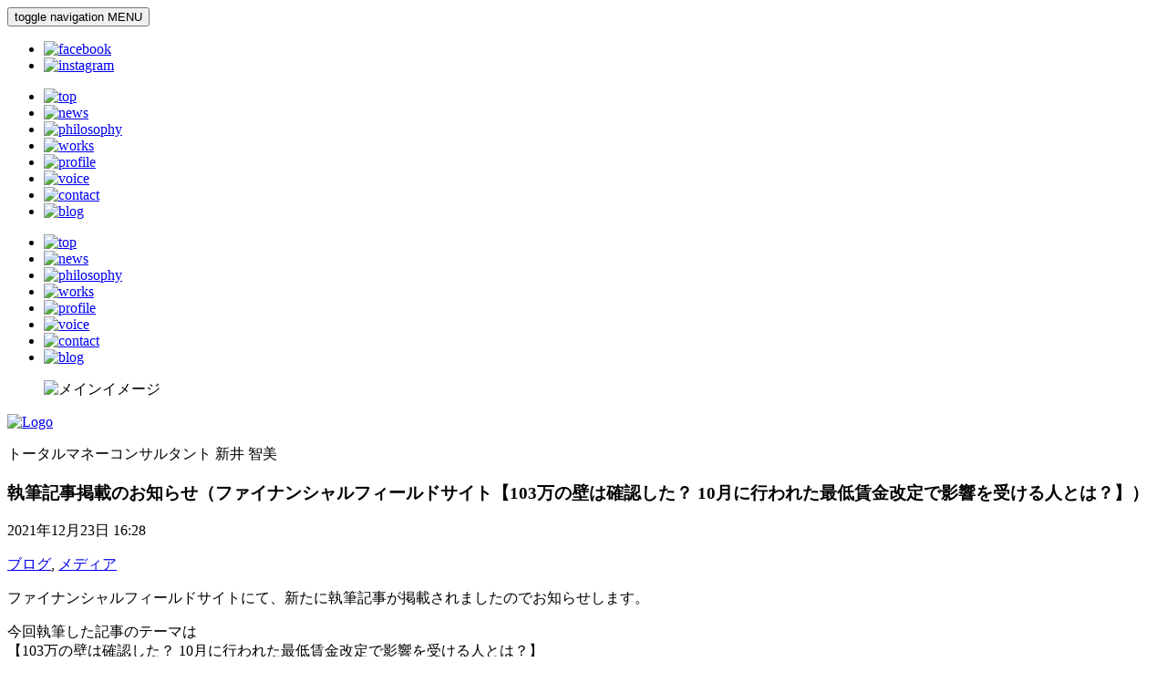

--- FILE ---
content_type: text/html; charset=UTF-8
request_url: https://marron-financial.com/blog/2780
body_size: 37723
content:
<!doctype html>
<html lang="ja" class="no-js">

<head>
  <meta charset="UTF-8">
  <title>  執筆記事掲載のお知らせ（ファイナンシャルフィールドサイト【103万の壁は確認した？ 10月に行われた最低賃金改定で影響を受ける人とは？】） : 新井智美オフィシャルウェブサイト｜トータルマネーコンサルタント</title>

  <link href="//www.google-analytics.com" rel="dns-prefetch">
  <link href="https://marron-financial.com/wp-content/themes/tomomi/img/icons/favicon.ico" rel="shortcut icon">
  <link href="https://marron-financial.com/wp-content/themes/tomomi/img/icons/touch.png" rel="apple-touch-icon-precomposed">

  <meta http-equiv="X-UA-Compatible" content="IE=edge,chrome=1">
  <meta name="viewport" content="width=device-width, initial-scale=1.0">
  <meta name="description" content="トータルマネーコンサルタント">

  <link rel="stylesheet" href="https://marron-financial.com/wp-content/themes/tomomi/assets/css/import.css">
  <link rel="stylesheet" href="https://marron-financial.com/wp-content/themes/tomomi/assets/css/drawer.css">
  <!--
    <script src="https://cdnjs.cloudflare.com/ajax/libs/iScroll/5.2.0/iscroll.min.js"></script>
    -->
  <script src="https://marron-financial.com/wp-content/themes/tomomi/assets/js/iscroll.js"></script>

  <link rel='dns-prefetch' href='//s.w.org' />
		<script type="text/javascript">
			window._wpemojiSettings = {"baseUrl":"https:\/\/s.w.org\/images\/core\/emoji\/13.0.1\/72x72\/","ext":".png","svgUrl":"https:\/\/s.w.org\/images\/core\/emoji\/13.0.1\/svg\/","svgExt":".svg","source":{"concatemoji":"https:\/\/marron-financial.com\/wp-includes\/js\/wp-emoji-release.min.js?ver=5.6.16"}};
			!function(e,a,t){var n,r,o,i=a.createElement("canvas"),p=i.getContext&&i.getContext("2d");function s(e,t){var a=String.fromCharCode;p.clearRect(0,0,i.width,i.height),p.fillText(a.apply(this,e),0,0);e=i.toDataURL();return p.clearRect(0,0,i.width,i.height),p.fillText(a.apply(this,t),0,0),e===i.toDataURL()}function c(e){var t=a.createElement("script");t.src=e,t.defer=t.type="text/javascript",a.getElementsByTagName("head")[0].appendChild(t)}for(o=Array("flag","emoji"),t.supports={everything:!0,everythingExceptFlag:!0},r=0;r<o.length;r++)t.supports[o[r]]=function(e){if(!p||!p.fillText)return!1;switch(p.textBaseline="top",p.font="600 32px Arial",e){case"flag":return s([127987,65039,8205,9895,65039],[127987,65039,8203,9895,65039])?!1:!s([55356,56826,55356,56819],[55356,56826,8203,55356,56819])&&!s([55356,57332,56128,56423,56128,56418,56128,56421,56128,56430,56128,56423,56128,56447],[55356,57332,8203,56128,56423,8203,56128,56418,8203,56128,56421,8203,56128,56430,8203,56128,56423,8203,56128,56447]);case"emoji":return!s([55357,56424,8205,55356,57212],[55357,56424,8203,55356,57212])}return!1}(o[r]),t.supports.everything=t.supports.everything&&t.supports[o[r]],"flag"!==o[r]&&(t.supports.everythingExceptFlag=t.supports.everythingExceptFlag&&t.supports[o[r]]);t.supports.everythingExceptFlag=t.supports.everythingExceptFlag&&!t.supports.flag,t.DOMReady=!1,t.readyCallback=function(){t.DOMReady=!0},t.supports.everything||(n=function(){t.readyCallback()},a.addEventListener?(a.addEventListener("DOMContentLoaded",n,!1),e.addEventListener("load",n,!1)):(e.attachEvent("onload",n),a.attachEvent("onreadystatechange",function(){"complete"===a.readyState&&t.readyCallback()})),(n=t.source||{}).concatemoji?c(n.concatemoji):n.wpemoji&&n.twemoji&&(c(n.twemoji),c(n.wpemoji)))}(window,document,window._wpemojiSettings);
		</script>
		<style type="text/css">
img.wp-smiley,
img.emoji {
	display: inline !important;
	border: none !important;
	box-shadow: none !important;
	height: 1em !important;
	width: 1em !important;
	margin: 0 .07em !important;
	vertical-align: -0.1em !important;
	background: none !important;
	padding: 0 !important;
}
</style>
	<link rel='stylesheet' id='wp-block-library-css'  href='https://marron-financial.com/wp-includes/css/dist/block-library/style.min.css?ver=5.6.16' media='all' />
<link rel='stylesheet' id='normalize-css'  href='https://marron-financial.com/wp-content/themes/tomomi/normalize.css?ver=1.0' media='all' />
<link rel='stylesheet' id='html5blank-css'  href='https://marron-financial.com/wp-content/themes/tomomi/style.css?ver=1.0' media='all' />
<script type='text/javascript' src='https://marron-financial.com/wp-content/themes/tomomi/js/lib/conditionizr-4.3.0.min.js?ver=4.3.0' id='conditionizr-js'></script>
<script type='text/javascript' src='https://marron-financial.com/wp-content/themes/tomomi/js/lib/modernizr-2.7.1.min.js?ver=2.7.1' id='modernizr-js'></script>
<script type='text/javascript' src='https://marron-financial.com/wp-includes/js/jquery/jquery.min.js?ver=3.5.1' id='jquery-core-js'></script>
<script type='text/javascript' src='https://marron-financial.com/wp-includes/js/jquery/jquery-migrate.min.js?ver=3.3.2' id='jquery-migrate-js'></script>
<script type='text/javascript' src='https://marron-financial.com/wp-content/themes/tomomi/js/scripts.js?ver=1.0.0' id='html5blankscripts-js'></script>
<link rel="https://api.w.org/" href="https://marron-financial.com/wp-json/" /><link rel="alternate" type="application/json" href="https://marron-financial.com/wp-json/wp/v2/posts/2780" /><link rel="alternate" type="application/json+oembed" href="https://marron-financial.com/wp-json/oembed/1.0/embed?url=https%3A%2F%2Fmarron-financial.com%2Fblog%2F2780" />
<link rel="alternate" type="text/xml+oembed" href="https://marron-financial.com/wp-json/oembed/1.0/embed?url=https%3A%2F%2Fmarron-financial.com%2Fblog%2F2780&#038;format=xml" />
<style>
		#category-posts-2-internal ul {padding: 0;}
#category-posts-2-internal .cat-post-item img {max-width: initial; max-height: initial; margin: initial;}
#category-posts-2-internal .cat-post-author {margin-bottom: 0;}
#category-posts-2-internal .cat-post-thumbnail {margin: 5px 10px 5px 0;}
#category-posts-2-internal .cat-post-item:before {content: ""; clear: both;}
#category-posts-2-internal .cat-post-excerpt-more {display: inline-block;}
#category-posts-2-internal .cat-post-item {list-style: none; margin: 3px 0 10px; padding: 3px 0;}
#category-posts-2-internal .cat-post-current .cat-post-title {font-weight: bold; text-transform: uppercase;}
#category-posts-2-internal [class*=cat-post-tax] {font-size: 0.85em;}
#category-posts-2-internal [class*=cat-post-tax] * {display:inline-block;}
#category-posts-2-internal .cat-post-item:after {content: ""; display: table;	clear: both;}
#category-posts-2-internal .cat-post-item .cat-post-title {overflow: hidden;text-overflow: ellipsis;white-space: initial;display: -webkit-box;-webkit-line-clamp: 2;-webkit-box-orient: vertical;padding-bottom: 0 !important;}
#category-posts-2-internal .cat-post-item:after {content: ""; display: table;	clear: both;}
#category-posts-2-internal .cat-post-thumbnail {display:block; float:left; margin:5px 10px 5px 0;}
#category-posts-2-internal .cat-post-crop {overflow:hidden;display:block;}
#category-posts-2-internal p {margin:5px 0 0 0}
#category-posts-2-internal li > div {margin:5px 0 0 0; clear:both;}
#category-posts-2-internal .dashicons {vertical-align:middle;}
#category-posts-2-internal .cat-post-thumbnail .cat-post-crop img {height: 150px;}
#category-posts-2-internal .cat-post-thumbnail .cat-post-crop img {object-fit: cover; max-width: 100%; display: block;}
#category-posts-2-internal .cat-post-thumbnail .cat-post-crop-not-supported img {width: 100%;}
#category-posts-2-internal .cat-post-thumbnail {max-width:100%;}
#category-posts-2-internal .cat-post-item img {margin: initial;}
</style>
		<!-- Global site tag (gtag.js) - Google Analytics -->
<script async src="https://www.googletagmanager.com/gtag/js?id=UA-110398155-1"></script>
<script>
  window.dataLayer = window.dataLayer || [];
  function gtag(){dataLayer.push(arguments);}
  gtag('js', new Date());

  gtag('config', 'UA-110398155-1');
</script><link rel="Shortcut Icon" type="image/x-icon" href="/wp-content/uploads/2017/11/admin-icon.png" />
<link rel="apple-touch-icon" href="/wp-content/uploads/2017/11/touch.png" />
  <script>
  // conditionizr.com
  // configure environment tests
  conditionizr.config({
    assets: 'https://marron-financial.com/wp-content/themes/tomomi',
    tests: {}
  });
  </script>

</head>

<body data-rsssl=1 class="post-template-default single single-post postid-2780 single-format-standard blog drawer drawer--right -118">
  <!-- ハンバーガーボタン -->
  <button type="button" class="drawer-toggle drawer-hamburger sp-only">
    <span class="sr-only">toggle navigation</span>
    <span class="drawer-hamburger-icon"></span>
    <span class="menu-text">MENU</span>
  </button>

  <!-- wrapper -->
  <div class="wrapper">

    <!-- header -->
    <header class="header clear" role="banner">

      <!-- nav -->
      <div class="nav-wrapper">
        <div class="header-top">
          <div id="head-info" class="clearfix">
            <ul class="header-subnav">
              <li><a href="https://www.facebook.com/taconsultant" target="_blank"><img
                    src="https://marron-financial.com/wp-content/themes/tomomi/assets/img/facebook.svg" width="33" height="33"
                    alt="facebook" /></a></li>
              <li><a href="https://instagram.com/marron0213?utm_source=ig_profile_share&igshid=pkbt818yinny"
                  target="_blank"><img src="https://marron-financial.com/wp-content/themes/tomomi/assets/img/instagram.svg"
                    width="33" height="33" alt="instagram" /></a></li>
            </ul>
          </div><!-- End #head-info -->
        </div><!-- End .header-top -->

        <div id="nav-fix" class="pc-only">
          <nav id="global-nav" class="nav-wrap clearfix">
            <ul class="menu">
              <li><a href="/"><img class="rollover"
                    src="https://marron-financial.com/wp-content/themes/tomomi/assets/img/blog/top_out.svg" width="82" height="45"
                    alt="top" /></a></li>
              <li><a href="/#news"><img class="rollover"
                    src="https://marron-financial.com/wp-content/themes/tomomi/assets/img/blog/news_out.svg" width="82"
                    height="45" alt="news" /></a></li>
              <li><a href="/#philosophy"><img class="rollover"
                    src="https://marron-financial.com/wp-content/themes/tomomi/assets/img/blog/philosophy_out.svg" width="82"
                    height="45" alt="philosophy" /></a></li>
              <li><a href="/#works"><img class="rollover"
                    src="https://marron-financial.com/wp-content/themes/tomomi/assets/img/blog/works_out.svg" width="82"
                    height="45" alt="works" /></a></li>
              <li><a href="/#profile"><img class="rollover"
                    src="https://marron-financial.com/wp-content/themes/tomomi/assets/img/blog/profile_out.svg" width="82"
                    height="45" alt="profile" /></a></li>
              <li><a href="/#voice"><img class="rollover"
                    src="https://marron-financial.com/wp-content/themes/tomomi/assets/img/blog/voice_out.svg" width="82"
                    height="45" alt="voice" /></a></li>
              <li><a href="/contact/"><img class="rollover"
                    src="https://marron-financial.com/wp-content/themes/tomomi/assets/img/blog/contact_out.svg" width="82"
                    height="45" alt="contact" /></a></li>
              <li><a href="/weblog/"><img class="rollover"
                    src="https://marron-financial.com/wp-content/themes/tomomi/assets/img/blog/blog_out.svg" width="82"
                    height="45" alt="blog" /></a></li>
            </ul>
          </nav><!-- End #global-nav .nav-wrap -->
        </div><!-- End #nav.fix .pc-only -->
        <nav id="global-spnav" class="drawer-nav nav2 sp-only" role="navigation">
          <div id="gnav-container" class="drawer-menu">
            <ul class="chibi">
              <li><a href="/"><img class="rollover"
                    src="https://marron-financial.com/wp-content/themes/tomomi/assets/img/blog/top_over.svg" width="82"
                    height="45" alt="top" /></a></li>
              <li><a href="/?id=news"><img class="rollover"
                    src="https://marron-financial.com/wp-content/themes/tomomi/assets/img/blog/news_over.svg" width="82"
                    height="45" alt="news" /></a></li>
              <li><a href="/?id=philosophy"><img class="rollover"
                    src="https://marron-financial.com/wp-content/themes/tomomi/assets/img/blog/philosophy_over.svg" width="82"
                    height="45" alt="philosophy" /></a></li>
              <li><a href="/?id=works"><img class="rollover"
                    src="https://marron-financial.com/wp-content/themes/tomomi/assets/img/blog/works_over.svg" width="82"
                    height="45" alt="works" /></a></li>
              <li><a href="/?id=profile"><img class="rollover"
                    src="https://marron-financial.com/wp-content/themes/tomomi/assets/img/blog/profile_over.svg" width="82"
                    height="45" alt="profile" /></a></li>
              <li><a href="/?id=voice"><img class="rollover"
                    src="https://marron-financial.com/wp-content/themes/tomomi/assets/img/blog/voice_over.svg" width="82"
                    height="45" alt="voice" /></a></li>
              <li><a href="/contact/"><img class="rollover"
                    src="https://marron-financial.com/wp-content/themes/tomomi/assets/img/blog/contact_over.svg" width="82"
                    height="45" alt="contact" /></a></li>
              <li><a href="/weblog/"><img class="rollover"
                    src="https://marron-financial.com/wp-content/themes/tomomi/assets/img/blog/blog_over.svg" width="82"
                    height="45" alt="blog" /></a></li>
            </ul>
          </div><!-- END #gnav-container .drawer-menu -->
        </nav><!-- End #global-nav .sp-only -->
      </div><!-- /.nav-wrapper -->
      <!-- /nav -->

      <div class="header-main">
        <figure class="main-ph">
          <img src="https://marron-financial.com/wp-content/themes/tomomi/assets/img/blog/main.jpg" alt="メインイメージ" />
        </figure>

        <!-- logo -->
        <div class="logo">
          <a href="https://marron-financial.com">
            <img src="https://marron-financial.com/wp-content/themes/tomomi/assets/img/blog/blog-logo.svg" alt="Logo"
              class="logo-img">
          </a>
          <p>トータルマネーコンサルタント 新井 智美</p>
        </div>
        <!-- /logo -->
      </div>

    </header>
    <!-- /header -->
<div class="contents detail clearfix">

<div id="fb-root"></div>
<script>(function(d, s, id) {
  var js, fjs = d.getElementsByTagName(s)[0];
  if (d.getElementById(id)) return;
  js = d.createElement(s); js.id = id;
  js.src = 'https://connect.facebook.net/ja_JP/sdk.js#xfbml=1&version=v2.11';
  fjs.parentNode.insertBefore(js, fjs);
}(document, 'script', 'facebook-jssdk'));</script>

	<main class="main" role="main">
	<!-- section -->
	<section>

	
		<!-- article -->
		<article id="post-2780" class="post-2780 post type-post status-publish format-standard has-post-thumbnail hentry category-blog category-media">

			<!-- post title -->
			<h1>
				執筆記事掲載のお知らせ（ファイナンシャルフィールドサイト【103万の壁は確認した？ 10月に行われた最低賃金改定で影響を受ける人とは？】）			</h1>
			<!-- /post title -->

			<!-- post details -->
			<p class="date">2021年12月23日 16:28</p>
			<p class="category"><a href="https://marron-financial.com/blog/category/blog" rel="tag">ブログ</a>, <a href="https://marron-financial.com/blog/category/blog/media" rel="tag">メディア</a></p>
			<!-- /post details -->
			
			<div class="blog-body">
  			<p>ファイナンシャルフィールドサイトにて、新たに執筆記事が掲載されましたのでお知らせします。</p>
<p>今回執筆した記事のテーマは<br />
【103万の壁は確認した？ 10月に行われた最低賃金改定で影響を受ける人とは？】<br />
記事へのリンクはこちらになります↓<br />
<a href="https://financial-field.com/tax/entry-124742">https://financial-field.com/tax/entry-124742</a></p>
<p><img loading="lazy" width="740" height="914" class="alignnone size-full wp-image-2781" src="https://marron-financial.com/wp-content/uploads/2021/12/IMG_5106.jpg" alt="" srcset="https://marron-financial.com/wp-content/uploads/2021/12/IMG_5106.jpg 740w, https://marron-financial.com/wp-content/uploads/2021/12/IMG_5106-700x865.jpg 700w, https://marron-financial.com/wp-content/uploads/2021/12/IMG_5106-120x148.jpg 120w, https://marron-financial.com/wp-content/uploads/2021/12/IMG_5106-65x80.jpg 65w" sizes="(max-width: 740px) 100vw, 740px" /></p>
<p>最低賃金は、「最低賃金法」という法律に基づいて定められており、毎年10月に改定されます。<br />
そのため、現在最低賃金額で働いている人に対しては、きちんと改定後の金額になっているかどうかを確認する必要があるとともに、扶養範囲内で働きたいと思っている人などは、改定によって所得金額がこえないように注意する必要があります。<br />
扶養範囲内で働きたいと思っている場合は、最低賃金が改定されることによって、どのくらい増額するのかを計算し、最終的な労働時間を調整するようにしてください☆</p>
			</div>
			
			<div class="fb-share-button" data-href="https://marron-financial.com/blog/2780" data-layout="button_count" data-size="small" data-mobile-iframe="true"><a class="fb-xfbml-parse-ignore" target="_blank" href="https://www.facebook.com/sharer/sharer.php?u=https://marron-financial.com/blog/2780&amp;src=sdkpreparse">シェア</a></div>

			
		</article>
		<!-- /article -->

	
	
	</section>
	<!-- /section -->
	</main>

<!-- sidebar -->
<aside class="sidebar" role="complementary">
  <!-- search -->
<section id="search_area" class="p-blog-search section_link">
  <form method="get" id="searchform" action="https://marron-financial.com">
    <input type="text" name="s" id="s" placeholder="" />
    <button type="submit"></button>
  </form>
</section><!-- .p-blog-search -->
<!-- /search -->  <div class="sidebar-widget">
    <div id="custom_html-2" class="widget_text widget_custom_html"><div class="textwidget custom-html-widget"><figure><img src="/wp-content/themes/tomomi/assets/img/blog/side-logo.svg" alt="ロゴ" /></figure>
<div class="name">
<p>トータルマネーコンサルタント</p>
<p>新井 智美　Tomomi Arai</p>
</div>
<div class="site">
<a href="https://marron-financial.com">www.marron-financial.com</a>
<p>Mail：info@marron-financial.com</p>
</div>
<figure class="portfolio"><img src="/wp-content/themes/tomomi/assets/img/blog/blog-side.jpg" alt="新井智美" /></figure>
<h3><a href="/blog">Blog Top</a></h3>
<h3><a href="/list">記事一覧</a></h3>
</div></div>  </div>

  <div class="sidebar-widget">
    <div id="category-posts-2" class="cat-post-widget"><h3>お知らせ</h3><ul id="category-posts-2-internal" class="category-posts-internal">
<li class='cat-post-item'><div><a class="cat-post-title" href="https://marron-financial.com/blog/4806" rel="bookmark">監修記事掲載のお知らせ（ソラチエサイト【住宅ローンの審査に落ちる理由、審査期間や審査が厳しい金融機関について解説】）</a></div><div><a class="cat-post-thumbnail cat-post-none" href="https://marron-financial.com/blog/4806" title="監修記事掲載のお知らせ（ソラチエサイト【住宅ローンの審査に落ちる理由、審査期間や審査が厳しい金融機関について解説】）"><span class="cat-post-crop cat-post-format cat-post-format-standard"><img width="150" height="150" src="https://marron-financial.com/wp-content/uploads/2023/08/IMG_1072-250x250.jpg" class="attachment-150x150x1x151x151 size-150x150x1x151x151 wp-post-image" alt="" loading="lazy" data-cat-posts-width="150" data-cat-posts-height="150" srcset="https://marron-financial.com/wp-content/uploads/2023/08/IMG_1072-250x250.jpg 250w, https://marron-financial.com/wp-content/uploads/2023/08/IMG_1072-150x150.jpg 150w, https://marron-financial.com/wp-content/uploads/2023/08/IMG_1072-80x80.jpg 80w" sizes="(max-width: 150px) 100vw, 150px" /></span></a></div></li><li class='cat-post-item'><div><a class="cat-post-title" href="https://marron-financial.com/blog/4572" rel="bookmark">監修記事掲載のお知らせ（イーデスサイト【三菱地所グループCARDはポイント1％還元＆提携施設利用でさらにお得】）</a></div><div><a class="cat-post-thumbnail cat-post-none" href="https://marron-financial.com/blog/4572" title="監修記事掲載のお知らせ（イーデスサイト【三菱地所グループCARDはポイント1％還元＆提携施設利用でさらにお得】）"><span class="cat-post-crop cat-post-format cat-post-format-standard"><img width="150" height="150" src="https://marron-financial.com/wp-content/uploads/2023/06/IMG_0798-250x250.jpg" class="attachment-150x150x1x151x151 size-150x150x1x151x151 wp-post-image" alt="" loading="lazy" data-cat-posts-width="150" data-cat-posts-height="150" srcset="https://marron-financial.com/wp-content/uploads/2023/06/IMG_0798-250x250.jpg 250w, https://marron-financial.com/wp-content/uploads/2023/06/IMG_0798-150x150.jpg 150w, https://marron-financial.com/wp-content/uploads/2023/06/IMG_0798-80x80.jpg 80w" sizes="(max-width: 150px) 100vw, 150px" /></span></a></div></li><li class='cat-post-item'><div><a class="cat-post-title" href="https://marron-financial.com/blog/4567" rel="bookmark">「記事監修ができるファイナンシャルプランナー」」にて紹介されました！</a></div><div><a class="cat-post-thumbnail cat-post-none" href="https://marron-financial.com/blog/4567" title="「記事監修ができるファイナンシャルプランナー」」にて紹介されました！"><span class="cat-post-crop cat-post-format cat-post-format-standard"><img width="150" height="150" src="https://marron-financial.com/wp-content/uploads/2023/06/IMG_0793-250x250.jpg" class="attachment-150x150x1x151x151 size-150x150x1x151x151 wp-post-image" alt="" loading="lazy" data-cat-posts-width="150" data-cat-posts-height="150" srcset="https://marron-financial.com/wp-content/uploads/2023/06/IMG_0793-250x250.jpg 250w, https://marron-financial.com/wp-content/uploads/2023/06/IMG_0793-150x150.jpg 150w, https://marron-financial.com/wp-content/uploads/2023/06/IMG_0793-80x80.jpg 80w" sizes="(max-width: 150px) 100vw, 150px" /></span></a></div></li></ul>
</div>
		<div id="recent-posts-2" class="widget_recent_entries">
		<h3>最近の投稿</h3>
		<ul>
											<li>
					<a href="https://marron-financial.com/blog/5211">執筆記事掲載のお知らせ（auじぶん銀行コラムサイト【転職しても住宅ローンは組めるのか？　審査への影響や注意点を解説】）</a>
									</li>
											<li>
					<a href="https://marron-financial.com/blog/5208">執筆記事掲載のお知らせ（auじぶん銀行コラムサイト【年収800万円の人が組める住宅ローンの金額｜上限や適正借入額も解説】）</a>
									</li>
											<li>
					<a href="https://marron-financial.com/blog/5205">執筆記事掲載のお知らせ（東京スター銀行コラム【おまとめローンに他社解約は必要？申込時の条件を徹底解説】）</a>
									</li>
											<li>
					<a href="https://marron-financial.com/blog/5199">執筆記事掲載のお知らせ（ARUHIマガジンサイト【変動金利で住宅ローンを組む人が知っておきたい125％ルールとは？】）</a>
									</li>
											<li>
					<a href="https://marron-financial.com/blog/5202">執筆記事掲載のお知らせ（ARUHIマガジンサイト【5,000万円のマンション・戸建てにかかる固定資産税はいくら？】）</a>
									</li>
					</ul>

		</div><div id="categories-2" class="widget_categories"><h3>テーマ別</h3>
			<ul>
					<li class="cat-item cat-item-11"><a href="https://marron-financial.com/blog/category/blog/%e4%bd%93%e9%a8%93%e8%ab%87">体験談</a>
</li>
	<li class="cat-item cat-item-10"><a href="https://marron-financial.com/blog/category/blog/%e3%83%9e%e3%83%8d%e3%83%bc">マネー</a>
</li>
	<li class="cat-item cat-item-2"><a href="https://marron-financial.com/blog/category/news">お知らせ</a>
</li>
	<li class="cat-item cat-item-3"><a href="https://marron-financial.com/blog/category/blog">ブログ</a>
</li>
	<li class="cat-item cat-item-4"><a href="https://marron-financial.com/blog/category/blog/media">メディア</a>
</li>
	<li class="cat-item cat-item-5"><a href="https://marron-financial.com/blog/category/blog/price">メニューと価格</a>
</li>
	<li class="cat-item cat-item-6"><a href="https://marron-financial.com/blog/category/blog/profile">プロフィール</a>
</li>
	<li class="cat-item cat-item-7"><a href="https://marron-financial.com/blog/category/blog/voice">お客様の声</a>
</li>
	<li class="cat-item cat-item-8"><a href="https://marron-financial.com/blog/category/blog/case">相談事例</a>
</li>
	<li class="cat-item cat-item-1"><a href="https://marron-financial.com/blog/category/%e6%9c%aa%e5%88%86%e9%a1%9e">未分類</a>
</li>
			</ul>

			</div><div id="archives-2" class="widget_archive"><h3>月別</h3>
			<ul>
					<li><a href='https://marron-financial.com/blog/date/2023/12'>2023年12月</a></li>
	<li><a href='https://marron-financial.com/blog/date/2023/11'>2023年11月</a></li>
	<li><a href='https://marron-financial.com/blog/date/2023/10'>2023年10月</a></li>
	<li><a href='https://marron-financial.com/blog/date/2023/09'>2023年9月</a></li>
	<li><a href='https://marron-financial.com/blog/date/2023/08'>2023年8月</a></li>
	<li><a href='https://marron-financial.com/blog/date/2023/07'>2023年7月</a></li>
	<li><a href='https://marron-financial.com/blog/date/2023/06'>2023年6月</a></li>
	<li><a href='https://marron-financial.com/blog/date/2023/05'>2023年5月</a></li>
	<li><a href='https://marron-financial.com/blog/date/2023/04'>2023年4月</a></li>
	<li><a href='https://marron-financial.com/blog/date/2023/03'>2023年3月</a></li>
	<li><a href='https://marron-financial.com/blog/date/2023/02'>2023年2月</a></li>
	<li><a href='https://marron-financial.com/blog/date/2023/01'>2023年1月</a></li>
	<li><a href='https://marron-financial.com/blog/date/2022/12'>2022年12月</a></li>
	<li><a href='https://marron-financial.com/blog/date/2022/11'>2022年11月</a></li>
	<li><a href='https://marron-financial.com/blog/date/2022/10'>2022年10月</a></li>
	<li><a href='https://marron-financial.com/blog/date/2022/09'>2022年9月</a></li>
	<li><a href='https://marron-financial.com/blog/date/2022/08'>2022年8月</a></li>
	<li><a href='https://marron-financial.com/blog/date/2022/07'>2022年7月</a></li>
	<li><a href='https://marron-financial.com/blog/date/2022/06'>2022年6月</a></li>
	<li><a href='https://marron-financial.com/blog/date/2022/05'>2022年5月</a></li>
	<li><a href='https://marron-financial.com/blog/date/2022/04'>2022年4月</a></li>
	<li><a href='https://marron-financial.com/blog/date/2022/03'>2022年3月</a></li>
	<li><a href='https://marron-financial.com/blog/date/2022/02'>2022年2月</a></li>
	<li><a href='https://marron-financial.com/blog/date/2022/01'>2022年1月</a></li>
	<li><a href='https://marron-financial.com/blog/date/2021/12'>2021年12月</a></li>
	<li><a href='https://marron-financial.com/blog/date/2021/11'>2021年11月</a></li>
	<li><a href='https://marron-financial.com/blog/date/2021/10'>2021年10月</a></li>
	<li><a href='https://marron-financial.com/blog/date/2021/09'>2021年9月</a></li>
	<li><a href='https://marron-financial.com/blog/date/2021/08'>2021年8月</a></li>
	<li><a href='https://marron-financial.com/blog/date/2021/07'>2021年7月</a></li>
	<li><a href='https://marron-financial.com/blog/date/2021/06'>2021年6月</a></li>
	<li><a href='https://marron-financial.com/blog/date/2021/05'>2021年5月</a></li>
	<li><a href='https://marron-financial.com/blog/date/2021/04'>2021年4月</a></li>
	<li><a href='https://marron-financial.com/blog/date/2021/03'>2021年3月</a></li>
	<li><a href='https://marron-financial.com/blog/date/2021/02'>2021年2月</a></li>
	<li><a href='https://marron-financial.com/blog/date/2021/01'>2021年1月</a></li>
	<li><a href='https://marron-financial.com/blog/date/2020/12'>2020年12月</a></li>
	<li><a href='https://marron-financial.com/blog/date/2020/11'>2020年11月</a></li>
	<li><a href='https://marron-financial.com/blog/date/2020/10'>2020年10月</a></li>
	<li><a href='https://marron-financial.com/blog/date/2020/09'>2020年9月</a></li>
	<li><a href='https://marron-financial.com/blog/date/2020/08'>2020年8月</a></li>
	<li><a href='https://marron-financial.com/blog/date/2020/07'>2020年7月</a></li>
	<li><a href='https://marron-financial.com/blog/date/2020/06'>2020年6月</a></li>
	<li><a href='https://marron-financial.com/blog/date/2020/05'>2020年5月</a></li>
	<li><a href='https://marron-financial.com/blog/date/2020/04'>2020年4月</a></li>
	<li><a href='https://marron-financial.com/blog/date/2020/03'>2020年3月</a></li>
	<li><a href='https://marron-financial.com/blog/date/2020/02'>2020年2月</a></li>
	<li><a href='https://marron-financial.com/blog/date/2020/01'>2020年1月</a></li>
	<li><a href='https://marron-financial.com/blog/date/2019/12'>2019年12月</a></li>
	<li><a href='https://marron-financial.com/blog/date/2019/11'>2019年11月</a></li>
	<li><a href='https://marron-financial.com/blog/date/2019/10'>2019年10月</a></li>
	<li><a href='https://marron-financial.com/blog/date/2019/09'>2019年9月</a></li>
	<li><a href='https://marron-financial.com/blog/date/2019/08'>2019年8月</a></li>
	<li><a href='https://marron-financial.com/blog/date/2019/07'>2019年7月</a></li>
	<li><a href='https://marron-financial.com/blog/date/2019/06'>2019年6月</a></li>
	<li><a href='https://marron-financial.com/blog/date/2019/05'>2019年5月</a></li>
	<li><a href='https://marron-financial.com/blog/date/2019/04'>2019年4月</a></li>
	<li><a href='https://marron-financial.com/blog/date/2019/02'>2019年2月</a></li>
	<li><a href='https://marron-financial.com/blog/date/2019/01'>2019年1月</a></li>
	<li><a href='https://marron-financial.com/blog/date/2018/12'>2018年12月</a></li>
	<li><a href='https://marron-financial.com/blog/date/2018/11'>2018年11月</a></li>
	<li><a href='https://marron-financial.com/blog/date/2018/10'>2018年10月</a></li>
	<li><a href='https://marron-financial.com/blog/date/2018/06'>2018年6月</a></li>
	<li><a href='https://marron-financial.com/blog/date/2018/05'>2018年5月</a></li>
	<li><a href='https://marron-financial.com/blog/date/2018/04'>2018年4月</a></li>
	<li><a href='https://marron-financial.com/blog/date/2018/03'>2018年3月</a></li>
	<li><a href='https://marron-financial.com/blog/date/2018/02'>2018年2月</a></li>
	<li><a href='https://marron-financial.com/blog/date/2018/01'>2018年1月</a></li>
	<li><a href='https://marron-financial.com/blog/date/2017/12'>2017年12月</a></li>
	<li><a href='https://marron-financial.com/blog/date/2017/11'>2017年11月</a></li>
			</ul>

			</div>  </div>

</aside>
<!-- /sidebar -->
</div>

			<!-- footer -->
			<footer class="footer" role="contentinfo">

			  <figure class="footer-logo"><img src="https://marron-financial.com/wp-content/themes/tomomi/assets/img/blog/footer-logo.png"
			      alt="ロゴ" /></figure>
			  <p class="mail">Mail：info@marron-financial.com</p>
			  <p class="sitemap">Sitemap</p>
			  <ul class="f-nav">
			    <li><a href="/">Top</a></li>
			    <li><a href="/#news">News</a></li>
			    <li><a href="/#philosophy">Philosophy</a></li>
			    <li><a href="/#works">Works</a></li>
			    <li><a href="/#profile">Profile</a></li>
			    <li><a href="/#achievement">Achievement</a></li>
			    <li><a href="/#voice">Voice</a></li>
			    <li><a href="/contact/">Contact</a></li>
			    <li><a href="/weblog/">Blog</a></li>
			    <li><a href="https://marron-financial.com/money/" target="_blank" rel="noopener noreferrer">Total Money
			        Magazine</a>
			    </li>
			  </ul>
			  <!-- copyright -->
			  <p class="copyright">
			    &copy; 2026 Copyright 新井智美オフィシャルウェブサイト｜トータルマネーコンサルタント All Rights Reserved.
			  </p>
			  <!-- /copyright -->

			</footer>
			<!-- /footer -->

			</div>
			<!-- /wrapper -->

			<script type='text/javascript' src='https://marron-financial.com/wp-includes/js/wp-embed.min.js?ver=5.6.16' id='wp-embed-js'></script>
<script>"undefined"!=typeof jQuery&&jQuery(document).ready(function(){"objectFit"in document.documentElement.style==!1&&(jQuery(".cat-post-item figure").removeClass("cat-post-crop"),jQuery(".cat-post-item figure").addClass("cat-post-crop-not-supported")),(document.documentMode||/Edge/.test(navigator.userAgent))&&(jQuery(".cat-post-item figure img").height("+=1"),window.setTimeout(function(){jQuery(".cat-post-item figure img").height("-=1")},0))});</script>		<script type="text/javascript">
			if (typeof jQuery !== 'undefined') {

				var cat_posts_namespace              = window.cat_posts_namespace || {};
				cat_posts_namespace.layout_wrap_text = cat_posts_namespace.layout_wrap_text || {};
				cat_posts_namespace.layout_img_size  = cat_posts_namespace.layout_img_size || {};

				cat_posts_namespace.layout_wrap_text = {
					
					preWrap : function (widget) {
						// var _widget = jQuery(widget);
						jQuery(widget).find('.cat-post-item').each(function(){
							var _that = jQuery(this);
							_that.find('p.cpwp-excerpt-text').addClass('cpwp-wrap-text');
							_that.find('p.cpwp-excerpt-text').closest('div').wrap('<div class="cpwp-wrap-text-stage"></div>');;
						});
						return;
					},
					
					add : function(_this){
						var _that = jQuery(_this);
						if (_that.find('p.cpwp-excerpt-text').height() < _that.find('.cat-post-thumbnail').height()) { 
							_that.find('p.cpwp-excerpt-text').closest('.cpwp-wrap-text-stage').removeClass( "cpwp-wrap-text" );
							_that.find('p.cpwp-excerpt-text').addClass( "cpwp-wrap-text" ); 
						}else{ 
							_that.find('p.cpwp-excerpt-text').removeClass( "cpwp-wrap-text" );
							_that.find('p.cpwp-excerpt-text').closest('.cpwp-wrap-text-stage').addClass( "cpwp-wrap-text" ); 
						}
						return;
					},
					
					handleLazyLoading : function(_this) {
						var width = jQuery(_this).find('img').width();
						
						if( 0 !== width ){
							cat_posts_namespace.layout_wrap_text.add(_this);
						} else {
							jQuery(_this).find('img').one("load", function(){
								cat_posts_namespace.layout_wrap_text.add(_this);
							});
						}
						return;
					},
					
					setClass : function (widget) {
						// var _widget = jQuery(widget);
						jQuery(widget).find('.cat-post-item').each(function(){
							cat_posts_namespace.layout_wrap_text.handleLazyLoading(this);
						});
						return;
					}
				}
				cat_posts_namespace.layout_img_size = {
					
					replace : function(_this){
						var _that = jQuery(_this),
						resp_w = _that.width(),
						resp_h = _that.height(),
						orig_w = _that.data('cat-posts-width'),
						orig_h = _that.data('cat-posts-height');
						
						if( resp_w < orig_w ){
							_that.height( resp_w * orig_h / orig_w );
						} else {
							_that.height( '' );
						}
						return;
					},
					
					handleLazyLoading : function(_this) {
						var width = jQuery(_this).width();
						
						if( 0 !== width ){
							cat_posts_namespace.layout_img_size.replace(_this);
						} else {
							jQuery(_this).one("load", function(){
								cat_posts_namespace.layout_img_size.replace(_this);
							});
						}
						return;
					},
					setHeight : function (widget) {
						jQuery(widget).find('.cat-post-item img').each(function(){
							cat_posts_namespace.layout_img_size.handleLazyLoading(this);
						});
						return;
					}
				}

				jQuery( document ).ready(function () {
					var widget = jQuery('#category-posts-2-internal');

					
					cat_posts_namespace.layout_wrap_text.preWrap(widget);

					
					jQuery(window).on('load resize', function() {
						cat_posts_namespace.layout_wrap_text.setClass(widget);
						
						
							cat_posts_namespace.layout_img_size.setHeight(widget);
						
					});
				});
			}
		</script>
		
			<!-- js -->
			<!--[if gte IE 9]><!-->
			<script src="https://ajax.googleapis.com/ajax/libs/jquery/2.1.4/jquery.min.js"></script>
			<!--<![endif]-->
			<!--[if lt IE 9]>
  <script src="//ajax.googleapis.com/ajax/libs/jquery/1.11.3/jquery.min.js"></script>
  <script src="//cdn.jsdelivr.net/g/selectivizr@1.0.3b,html5shiv@3.7.3"></script>
<![endif]-->
			<!--<script type="text/javascript" src="https://code.jquery.com/jquery-2.2.4.min.js"></script>-->
			<!--<script type="text/javascript" src="assets/js/jquery-3.2.1.min.js"></script>-->
			<script src="https://marron-financial.com/wp-content/themes/tomomi/assets/js/jquery.matchHeight.js"></script>
			<script src="https://marron-financial.com/wp-content/themes/tomomi/assets/js/common.js"></script>

			<script src="https://marron-financial.com/wp-content/themes/tomomi/assets/js/drawer.js"></script>
			<script>
jQuery(document).ready(function() {
  $('.drawer').drawer();
  $('.drawer-nav li a').on('click', function() {
    $('.drawer').drawer('close');
  });
});
			</script>

			</body>

			</html>